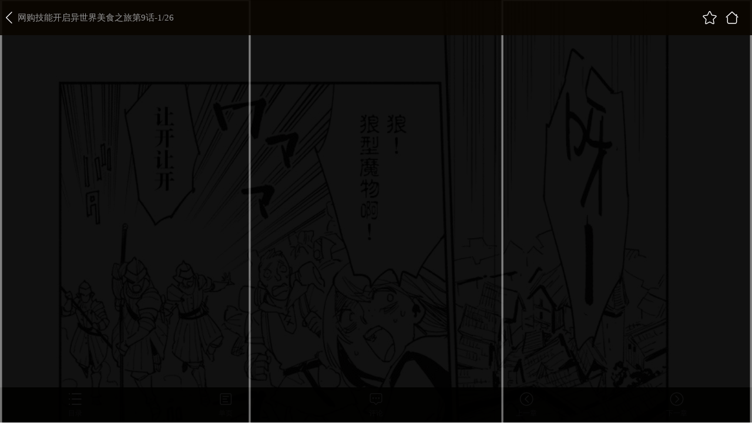

--- FILE ---
content_type: text/html; charset=utf-8
request_url: https://www.manhuaren.com/m568388/
body_size: 4208
content:
<!DOCTYPE html>
<html lang="en">
<head>
    <meta name="viewport" content="width=device-width, initial-scale=1.0, maximum-scale=1.0, user-scalable=0">
    <meta name="format-detection" content="telephone=no">
    <meta charset="UTF-8">
    <title>网购技能开启异世界美食之旅漫画_第9话,入手了有关异世界的世界形势的地图，但...._在线漫画阅读_漫画人</title>
    <meta name="Description" content="网购技能开启异世界美食之旅9漫画简介：这是利用网购技能，四处游走，煮饭收服神奇宝…神兽和...漫画人提供网购技能开启异世界美食之旅9在线阅读和网购技能开启异世界美食之旅59第一时间更新，同时也是国内网购技能开启异世界美食之旅漫画最快最全的在线漫画阅读网站，网购技能开启异世界美食之旅漫画在不同地区的译名还有：とんでもスキルで異世界放浪メシ - 59第1页。" />
    <meta name="Keywords" content="网购技能开启异世界美食之旅漫画,网购技能开启异世界美食之旅第9话,网购技能开启异世界美食之旅在线漫画" />
    <meta name="Author" content="漫画人:好漫画,为看漫画的人而生、manhuaren.com" />
    <meta content="no-referrer-when-downgrade" name="referrer" />
    <link rel="stylesheet" type="text/css" href="https://css122us.cdndm5.com/v202508200911/manhuaren/css/mobile/reset.css">
    <link rel="stylesheet" type="text/css" href="https://css122us.cdndm5.com/v202508200911/manhuaren/css/mobile/style.css">
    <script src="https://css122us.cdndm5.com/v202508200911/manhuaren/js/mobile/jquery-1.9.0.js"></script>
    <script type="text/javascript" src="https://css122us.cdndm5.com/v202508200911/manhuaren/js/mobile/jquery.cookie.js"></script>
    <script type="text/javascript" src="https://css122us.cdndm5.com/v202508200911/manhuaren/js/mobile/amazeui.min.js"></script>
    <script type="text/javascript" src="https://css122us.cdndm5.com/v202508200911/manhuaren/js/mobile/script.js"></script>
    <script type="text/javascript" src="https://css122us.cdndm5.com/v202508200911/manhuaren/js/mobile/comm.js"></script>
    <script type="text/javascript" src="https://css122us.cdndm5.com/v202508200911/manhuaren/js/mobile/comics_mb.js"></script>
    <script type="text/javascript" src="https://css122us.cdndm5.com/v202508200911/manhuaren/js/mobile/newyb.js"></script>
    <script type="text/javascript">
        var CSSHOST = "https://css122us.cdndm5.com/v202508200911/manhuaren/";        var mid = "36062";        var cid = "568388";        var DM5_MID=36062;        var DM5_CID=568388;        var USER_ID = 0;        var DM5_USERID = 0;        var DM5_CURRENTURL = "/m568388/";        var DM5_READMODE=1;        var DM5_CHAPTERENDURL="/m568388-end/";        var isBar = false;    </script>
</head>
<body class="viewbody">
    <div style="position:relative;height:0;z-index:2147483647;">
        <div class="view-fix-top-bar" style="z-index:2147483647;">
            <a href="javascript:history.back();"><img class="view-fix-top-bar-back" src="https://css122us.cdndm5.com/v202508200911/manhuaren/images/mobile/view-back-logo.png"></a>
            <p class="view-fix-top-bar-title">网购技能开启异世界美食之旅第9话-<label id="lbcurrentpage">1</label>/26</p>
            <div class="view-fix-top-bar-right">
                <a href="javascript:void(0)" class="collection"><img class="view-fix-top-bar-right-logo" src="https://css122us.cdndm5.com/v202508200911/manhuaren/images/mobile/view-top-logo-1.png"></a>
                <a href="/"><img class="view-fix-top-bar-right-logo" src="https://css122us.cdndm5.com/v202508200911/manhuaren/images/mobile/view-top-logo-2.png"></a>
            </div>
        </div>
    </div>
    <div class="view-main-1 readForm" id="cp_img">
    </div>
    <ul class="view-bottom-bar">
        <li><a class="view-bottom-bar-item" href="javascript:pushHistory('/m559114/');">上一章</a></li>
        <li><a class="view-bottom-bar-item" href="javascript:prevPage();">上一页</a></li>
        <li><a class="view-bottom-bar-item" href="javascript:nextPage();">下一页</a></li>
        <li><a class="view-bottom-bar-item" href="javascript:pushHistory('/m587929/');">下一章</a></li>
    </ul>
    <div class="view-fix-bottom-bar" >
        <a class="view-fix-bottom-bar-item" href="/chapterlist36062/">
            <img class="view-fix-bottom-bar-logo" src="https://css122us.cdndm5.com/v202508200911/manhuaren/images/mobile/view-bottom-logo-1.png">
            <p class="view-fix-bottom-bar-title">目录</p>
        </a>
        <a class="view-fix-bottom-bar-item" href="javascript:void(0);" onclick="openwinopenvip();" >
            <img class="view-fix-bottom-bar-logo" src="https://css122us.cdndm5.com/v202508200911/manhuaren/images/mobile/view-bottom-logo-2.png">
            <p class="view-fix-bottom-bar-title">单页</p>
        </a>
        <a class="view-fix-bottom-bar-item" href="/showcomment/?cid=568388">
            <img class="view-fix-bottom-bar-logo" src="https://css122us.cdndm5.com/v202508200911/manhuaren/images/mobile/view-bottom-logo-4.png">
            <p class="view-fix-bottom-bar-title">评论</p>
        </a>
        <a class="view-fix-bottom-bar-item" href="javascript:pushHistory('/m559114/');">
            <img class="view-fix-bottom-bar-logo" src="https://css122us.cdndm5.com/v202508200911/manhuaren/images/mobile/view-bottom-logo-5.png">
            <p class="view-fix-bottom-bar-title">上一章</p>
        </a>
        <a class="view-fix-bottom-bar-item" href="javascript:pushHistory('/m587929/');">
            <img class="view-fix-bottom-bar-logo" src="https://css122us.cdndm5.com/v202508200911/manhuaren/images/mobile/view-bottom-logo-6.png">
            <p class="view-fix-bottom-bar-title">下一章</p>
        </a>
    </div>
    <div class="win-pay2 winopenvip" style="display:none;">
        <a href="javascript:void(0);" class="closeopenvip"><img class="win-pay-cross" src="https://css122us.cdndm5.com/v202508200911/manhuaren/images/mobile/win-cross.png"></a>
        <p class="win-pay-content pb10">仅VIP会员可使用卷轴模式哦!</p>
        <div class="win-pay-btn-group2 pb20">
            <a class="win-pay-btn gary closeopenvip" href="javascript:void(0);" >我知道了</a>
            <a class="win-pay-btn vip" href="/vipopen/">开通VIP</a>
        </div>
    </div>
    <div class="win-pay2 winnextchapter" style="display:none;">
        <a href="javascript:void(0);" class="closenextchapter"><img class="win-pay-cross" src="https://css122us.cdndm5.com/v202508200911/manhuaren/images/mobile/win-cross.png"></a>
        <p class="win-pay-title2">您已经阅览完本章节</p>
        <div class="win-pay-logo-con">
            <img class="win-pay-logo-con-img" src="https://css122us.cdndm5.com/v202508200911/manhuaren/images/dlnew/AppIcon1.png">
            <div class="win-pay-logo-con-right">使用漫画人App可以获得更好的漫画阅读体验哦~</div>
        </div>
        <div class="win-pay-btn-group">
            <a class="win-pay-btn red y" href="/download/">打开APP离线看漫画</a>
        </div>
        <a class="win-pay-chapter pb20" href="javascript:pushHistory('/m587929/');">点击进入下一章</a>
    </div>
    <div class="mask" style="display:none;"></div>
    <div class="toast" style="display:none;"></div>
        <div class="guide">
            <img src="https://css122us.cdndm5.com/v202508200911/manhuaren/images/mobile/guide-2.png" onclick="$('.guide').remove();$.cookie('guide_2', '1', { path: '/', expiress: 365 });">
        </div>
    <script type="text/javascript">eval(function(p,a,c,k,e,d){e=function(c){return(c<a?"":e(parseInt(c/a)))+((c=c%a)>35?String.fromCharCode(c+29):c.toString(36))};if(!''.replace(/^/,String)){while(c--)d[e(c)]=k[c]||e(c);k=[function(e){return d[e]}];e=function(){return'\\w+'};c=1;};while(c--)if(k[c])p=p.replace(new RegExp('\\b'+e(c)+'\\b','g'),k[c]);return p;}('D l=[\'4://9.5.6/2/3/0/m.7?c=0&a=b&8=1\',\'4://9.5.6/2/3/0/k.7?c=0&a=b&8=1\',\'4://9.5.6/2/3/0/n.7?c=0&a=b&8=1\',\'4://9.5.6/2/3/0/q.7?c=0&a=b&8=1\',\'4://9.5.6/2/3/0/p.7?c=0&a=b&8=1\',\'4://9.5.6/2/3/0/o.7?c=0&a=b&8=1\',\'4://9.5.6/2/3/0/e.7?c=0&a=b&8=1\',\'4://9.5.6/2/3/0/f.7?c=0&a=b&8=1\',\'4://9.5.6/2/3/0/d.7?c=0&a=b&8=1\',\'4://9.5.6/2/3/0/g.7?c=0&a=b&8=1\',\'4://9.5.6/2/3/0/j.7?c=0&a=b&8=1\',\'4://9.5.6/2/3/0/i.7?c=0&a=b&8=1\',\'4://9.5.6/2/3/0/h.7?c=0&a=b&8=1\',\'4://9.5.6/2/3/0/A.7?c=0&a=b&8=1\',\'4://9.5.6/2/3/0/z.7?c=0&a=b&8=1\',\'4://9.5.6/2/3/0/y.7?c=0&a=b&8=1\',\'4://9.5.6/2/3/0/B.7?c=0&a=b&8=1\',\'4://9.5.6/2/3/0/E.7?c=0&a=b&8=1\',\'4://9.5.6/2/3/0/v.7?c=0&a=b&8=1\',\'4://9.5.6/2/3/0/C.7?c=0&a=b&8=1\',\'4://9.5.6/2/3/0/t.7?c=0&a=b&8=1\',\'4://9.5.6/2/3/0/s.7?c=0&a=b&8=1\',\'4://9.5.6/2/3/0/r.7?c=0&a=b&8=1\',\'4://9.5.6/2/3/0/u.7?c=0&a=b&8=1\',\'4://9.5.6/2/3/0/x.7?c=0&a=b&8=1\',\'4://9.5.6/2/3/0/w.7?c=0&a=b&8=1\'];',41,41,'568388||37|36062|https|cdndm5|com|jpg|type|manhua1033zjcdn26|key|c905a377a1520ca0d5a58ff8e53a8067|cid|9_2166|7_1723|8_3718|10_3560|13_4903|12_4952|11_8569|2_2063|newImgs|1_3296|3_2421|6_5095|5_1471|4_7774|23_3834|22_7683|21_2143|24_6420|19_9281|26_2134|25_8900|16_9718|15_2886|14_5260|17_9149|20_4835|var|18_8738'.split('|'),0,{}))
</script>    <script src="https://css122us.cdndm5.com/v202508200911/manhuaren/js/mobile/lazyloadimgNew.js"></script>
    <script src="https://css122us.cdndm5.com/v202508200911/manhuaren/js/mobile/chapternew.js"></script>
        <div style="position: fixed;width: 100%;height: 100%;left: 0;top: 0;background-color: rgba(0,0,0,0.5);z-index: 1001;display: none;" id="c-win" onclick="$('#c-win').hide();">
            <div style="position: fixed;width: 288px;left: 50%;margin-left: -144px;background-color: #fff;top: 200px;text-align: center;border-radius: 12px;font-size: 0;">
                <p style="color:#1A203C;font-size: 16px;padding: 24px 0;border-bottom: 1px solid #EEEEEE;">你确定要打开漫画人APP吗？</p>
                <a href="/download/" style="display: inline-block;width: 50%;height: 57px;line-height: 57px;text-align: center;color:#1A203C;font-size: 15px;opacity: 0.5;">未安装，立即下载</a>
                <a href="javascript:void(0);" onclick="window.location.href = 'manhuaren://start';downTimer = setTimeout(function () {window.location.href = '/download/';}, 2000);" style="display: inline-block;width: 50%;height: 57px;line-height: 57px;text-align: center;color:#1A203C;font-size: 15px;">已安装，立即打开</a>
            </div>
        </div>
        <script type="text/javascript">
        document.addEventListener("visibilitychange", function() {            if(document.visibilityState==='hidden'){                clearTimeout(downTimer);            }        });        </script>
</body>
</html>
<div style="display:none">
    <script type="text/javascript">
    (function () {
        var ga = document.createElement('script');
        ga.type = 'text/javascript';
        ga.async = true;
        ga.src =('https:' == document.location.protocol ? 'https://' : 'http://')+"w.cnzz.com/c.php?id=1257110450";
        var s = document.getElementsByTagName('script')[0];
        s.parentNode.insertBefore(ga, s);
    })();//1277928760
</script><script>
var _hmt = _hmt || [];
(function() {
  var hm = document.createElement("script");
  hm.src = "//hm.baidu.com/hm.js?0eb5b2d35afeaafa0633f417e5a4aa26";
  var s = document.getElementsByTagName("script")[0]; 
  s.parentNode.insertBefore(hm, s);
})();
</script><script>
var _hmt = _hmt || [];
(function() {
  var hm = document.createElement("script");
  hm.src = "//hm.baidu.com/hm.js?160b17de9a6cc979056f0663b5fa8534";
  var s = document.getElementsByTagName("script")[0]; 
  s.parentNode.insertBefore(hm, s);
})();
</script><script type="text/javascript">
var doubtfuluid=0;
        (function () {
            var ga = document.createElement('script'); ga.type = 'text/javascript'; ga.async = true;
            ga.src ='https://css122us.cdndm5.com/v202508200911/manhuaren/js/u-fp.min.js';
            var s = document.getElementsByTagName('script')[0]; s.parentNode.insertBefore(ga, s);
        })();
    </script></div>

--- FILE ---
content_type: text/css
request_url: https://css122us.cdndm5.com/v202508200911/manhuaren/css/mobile/reset.css
body_size: 540
content:
body,div,dl,dt,dd,ul,ol,li,h1,h2,h3,h4,h5,h6,pre,
form,fieldset,input,textarea,p,blockquote,th,td {
padding: 0;
margin: 0;
}
table {
border-collapse: collapse;
border-spacing: 0;
}
fieldset,img {
border: 0;
}
address,caption,cite,code,dfn,em,strong,th,var {
font-weight: normal;
font-style: normal;
}
ol,ul {
list-style: none;
}
caption,th {
text-align: left;
}
h1,h2,h3,h4,h5,h6 {
font-weight: normal;
font-size: 100%;
}
q:before,q:after {
content:'';
}
abbr,acronym { border: 0;
}